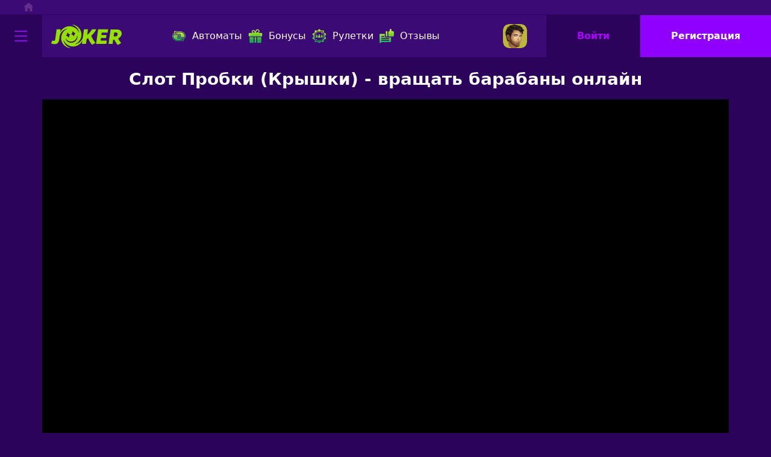

--- FILE ---
content_type: text/html; charset=UTF-8
request_url: https://casinopharaon.org/lucky-haunter-probki-kryshki
body_size: 11845
content:
<!doctype html>
<html lang="ru">
<head>
	<meta charset="utf-8">  

  <title>Играть в игровой автомат Lucky Hauner (Крышки)</title>
  <meta name="description" content="Однорукий бандит Лаки Хантер - классическая игра с бонусным раундом и демо режимом, доступным без регистрации в Joker casino. Крутите без денег и рекламы на телефоне или компьютере">
  <meta name="keywords" content="игровой автомат, lucky hauner, пробки, крышки">
    
  <base href="https://casinopharaon.org/" />
	<link rel="canonical" href="https://casinopharaon.org/lucky-haunter-probki-kryshki" />
  <link rel="amphtml" href="https://casinopharaon.org/lucky-haunter-probki-kryshki?amp">

	<meta name="viewport" content="width=device-width">
	<!------- theme-color 	-------->	
  <meta name="msapplication-TileColor" content="#2c035b">
  <meta name="theme-color" content="#2c035b">
	<!------- icon 	-------->	
	<link rel="icon" href="img/icon/favicon.ico">
  <link rel="apple-touch-icon" sizes="57x57" href="img/icon/apple-icon-57x57.png">
  <link rel="apple-touch-icon" sizes="60x60" href="img/icon/apple-icon-60x60.png">
  <link rel="apple-touch-icon" sizes="72x72" href="img/icon/apple-icon-72x72.png">
  <link rel="apple-touch-icon" sizes="76x76" href="img/icon/apple-icon-76x76.png">
  <link rel="apple-touch-icon" sizes="114x114" href="img/icon/apple-icon-114x114.png">
  <link rel="apple-touch-icon" sizes="120x120" href="img/icon/apple-icon-120x120.png">
  <link rel="apple-touch-icon" sizes="144x144" href="img/icon/apple-icon-144x144.png">
  <link rel="apple-touch-icon" sizes="152x152" href="img/icon/apple-icon-152x152.png">
  <link rel="apple-touch-icon" sizes="180x180" href="img/icon/apple-icon-180x180.png">
  <link rel="icon" type="image/png" sizes="192x192"  href="img/icon/android-icon-192x192.png">
  <link rel="icon" type="image/png" sizes="32x32" href="img/icon/favicon-32x32.png">
  <link rel="icon" type="image/png" sizes="96x96" href="img/icon/favicon-96x96.png">
  <link rel="icon" type="image/png" sizes="16x16" href="img/icon/favicon-16x16.png">
  <meta name="msapplication-TileImage" content="img/icon/ms-icon-144x144.png">
  <!--link rel="manifest" href="/manifest.json"-->
	<!------- OG -------->
  <meta property="og:type" content="website">
  <meta property="og:site_name" content="Joker Casino">	
  <meta property="og:image" content="">
  <meta property="og:image:secure_url" content="">
  <meta property="og:title" content="Играть в игровой автомат Lucky Hauner (Крышки)">
  <meta property="og:description" content="Однорукий бандит Лаки Хантер - классическая игра с бонусным раундом и демо режимом, доступным без регистрации в Joker casino. Крутите без денег и рекламы на телефоне или компьютере">
  <meta property="og:url" content="https://casinopharaon.org/">
  <meta name="twitter:card" content="summary_large_image">
  <meta name="twitter:title" content="Играть в игровой автомат Lucky Hauner (Крышки)">
  <meta name="twitter:description" content="Однорукий бандит Лаки Хантер - классическая игра с бонусным раундом и демо режимом, доступным без регистрации в Joker casino. Крутите без денег и рекламы на телефоне или компьютере">
  <meta name="twitter:url" content="https://casinopharaon.org/">
  <meta name="twitter:domain" content="Joker Casino">
      
  <link rel="stylesheet" href="/assets/components/modxminify/cache/styles-1-1690875893.min.css"> 
	<style>
		
		:root{
			--bs-col-a:#dea55c;
			--bs-col-b:#19422e;
			--bs-col-c:#198754;
			--bs-blue:#0d6efd;
			--bs-indigo:#6610f2;
			--bs-purple:#6f42c1;
			--bs-pink:#d63384;
			--bs-red:#dc3545;
			--bs-orange:#fd7e14;
			--bs-yellow:#ffc107;
			--bs-green:#198754;
			--bs-teal:#20c997;
			--bs-cyan:#0dcaf0;
			--bs-white:#fff;
			--bs-gray:#6c757d;
			--bs-gray-dark:#343a40;
			--bs-gray-100:#f8f9fa;
			--bs-gray-200:#e9ecef;
			--bs-gray-300:#dee2e6;
			--bs-gray-400:#ced4da;
			--bs-gray-500:#adb5bd;
			--bs-gray-600:#6c757d;
			--bs-gray-700:#495057;
			--bs-gray-800:#343a40;
			--bs-gray-900:#212529;
			--bs-t-col-a:#dea55c;
			--bs-t-col-b:#19422e;
			--bs-t-col-c:#198754;
			--bs-primary:#0d6efd;
			--bs-secondary:#6c757d;
			--bs-success:#198754;
			--bs-info:#0dcaf0;
			--bs-warning:#ffc107;
			--bs-danger:#dc3545;
			--bs-light:#f8f9fa;
			--bs-dark:#212529;
			--bs-t-col-a-rgb:222,165,92;
			--bs-t-col-b-rgb:25,66,46;
			--bs-t-col-c-rgb:25,135,84;
			--bs-primary-rgb:13,110,253;
			--bs-secondary-rgb:108,117,125;
			--bs-success-rgb:25,135,84;
			--bs-info-rgb:13,202,240;
			--bs-warning-rgb:255,193,7;
			--bs-danger-rgb:220,53,69;
			--bs-light-rgb:248,249,250;
			--bs-dark-rgb:33,37,41;
			--bs-white-rgb:255,255,255;
			--bs-black-rgb:0,0,0;
			--bs-body-color-rgb:33,37,41;
			--bs-body-bg-rgb:255,255,255;
			--bs-font-sans-serif: Roboto,system-ui,-apple-system,"Segoe UI","Helvetica Neue","Noto Sans","Liberation Sans",sans-serif,"Apple Color Emoji","Segoe UI Emoji","Segoe UI Symbol","Noto Color Emoji";--bs-font-monospace:SFMono-Regular,Menlo,Monaco,Consolas,"Liberation Mono","Courier New",monospace;
			--bs-gradient:linear-gradient(180deg, rgba(255, 255, 255, 0.15), rgba(255, 255, 255, 0));
			--bs-root-font-size:1rem;
			--bs-body-font-family:var(--bs-font-sans-serif);
			--bs-body-font-size:1rem;
			--bs-body-font-weight:400;
			--bs-body-line-height:1.5;
			--bs-body-color:#212529;
			--bs-body-bg:#fff}*,
			::after,::before{-webkit-box-sizing:border-box;box-sizing:border-box}
			:root{
				font-size:var(--bs-root-font-size)
			}
			@media (prefers-reduced-motion:no-preference){
				:root{scroll-behavior:smooth}
			}
			body{margin:0;font-family:var(--bs-body-font-family);font-size:var(--bs-body-font-size);font-weight:var(--bs-body-font-weight);line-height:var(--bs-body-line-height);color:var(--bs-body-color);text-align:var(--bs-body-text-align);background-color:var(--bs-body-bg);-webkit-text-size-adjust:100%;-webkit-tap-highlight-color:transparent}hr{margin:1px 0;color:inherit;background-color:currentColor;border:0;opacity:.25}hr:not([size]){height:1px}h1,h2,h3,h4,h5,h6{margin-top:0;margin-bottom:.5px;font-weight:500;line-height:1.2}h1{font-size:calc(1.3rem + .6vw)}@media (min-width:1200px){h1{font-size:1.75rem}}h2{font-size:calc(1.29rem + .48vw)}@media (min-width:1200px){h2{font-size:1.65rem}}h3{font-size:calc(1.28rem + .36vw)}@media (min-width:1200px){h3{font-size:1.55rem}}h4{font-size:calc(1.275rem + .3vw)}@media (min-width:1200px){h4{font-size:1.5rem}}h5{font-size:1.25rem}h6{font-size:1rem}p{margin-top:0;margin-bottom:1rem}abbr[data-bs-original-title],abbr[title]{-webkit-text-decoration:underline dotted;text-decoration:underline dotted;cursor:help;-webkit-text-decoration-skip-ink:none;text-decoration-skip-ink:none}address{margin-bottom:1rem;font-style:normal;line-height:inherit}ol,ul{padding-left:2rem}dl,ol,ul{margin-top:0;margin-bottom:1rem}ol ol,ol ul,ul ol,ul ul{margin-bottom:0}dt{font-weight:700}dd{margin-bottom:.5rem;margin-left:0}blockquote{margin:0 0 1rem}b,strong{font-weight:bolder}small{font-size:.875em}mark{padding:.2em;background-color:#fcf8e3}sub,sup{position:relative;font-size:.75em;line-height:0;vertical-align:baseline}sub{bottom:-.25em}sup{top:-.5em}a{color:#0d6efd;text-decoration:underline}a:hover{color:#0a58ca}a:not([href]):not([class]),a:not([href]):not([class]):hover{color:inherit;text-decoration:none}code,kbd,pre,samp{font-family:var(--bs-font-monospace);font-size:1em;direction:ltr;unicode-bidi:bidi-override}pre{display:block;margin-top:0;margin-bottom:1rem;overflow:auto;font-size:.875em}pre code{font-size:inherit;color:inherit;word-break:normal}code{font-size:.875em;color:#d63384;word-wrap:break-word}a>code{color:inherit}kbd{padding:.2rem .4rem;font-size:.875em;color:#fff;background-color:#212529;border-radius:.2rem}kbd kbd{padding:0;font-size:1em;font-weight:700}figure{margin:0 0 1rem}img,svg{vertical-align:middle}table{caption-side:bottom;border-collapse:collapse}caption{padding-top:.5rem;padding-bottom:.5rem;color:#6c757d;text-align:left}th{text-align:inherit;text-align:-webkit-match-parent}tbody,td,tfoot,th,thead,tr{border-color:inherit;border-style:solid;border-width:0}label{display:inline-block}button{border-radius:0}button:focus:not(:focus-visible){outline:0}button,input,optgroup,select,textarea{margin:0;font-family:inherit;font-size:inherit;line-height:inherit}button,select{text-transform:none}[role=button]{cursor:pointer}select{word-wrap:normal}select:disabled{opacity:1}[list]::-webkit-calendar-picker-indicator{display:none}[type=button],[type=reset],[type=submit],button{-webkit-appearance:button}[type=button]:not(:disabled),[type=reset]:not(:disabled),[type=submit]:not(:disabled),button:not(:disabled){cursor:pointer}::-moz-focus-inner{padding:0;border-style:none}textarea{resize:vertical}fieldset{min-width:0;padding:0;margin:0;border:0}legend{float:left;width:100%;padding:0;margin-bottom:.5rem;font-size:calc(1.275rem + .3vw);line-height:inherit}@media (min-width:1200px){legend{font-size:1.5rem}}legend+*{clear:left}::-webkit-datetime-edit-day-field,::-webkit-datetime-edit-fields-wrapper,::-webkit-datetime-edit-hour-field,::-webkit-datetime-edit-minute,::-webkit-datetime-edit-month-field,::-webkit-datetime-edit-text,::-webkit-datetime-edit-year-field{padding:0}::-webkit-inner-spin-button{height:auto}[type=search]{outline-offset:-2px;-webkit-appearance:textfield}::-webkit-search-decoration{-webkit-appearance:none}::-webkit-color-swatch-wrapper{padding:0}::-webkit-file-upload-button{font:inherit}::file-selector-button{font:inherit}::-webkit-file-upload-button{font:inherit;-webkit-appearance:button}output{display:inline-block}iframe{border:0}summary{display:list-item;cursor:pointer}progress{vertical-align:baseline}[hidden]{display:none}input,textarea{outline:0}input:focus:required:invalid,textarea:focus:required:invalid{border-color:red}input:required:valid,textarea:required:valid{border-color:green}.form-grup input,.form-grup input:focus,.form-grup input:hover{outline:0;border-color:transparent}.lazy-background{background-image:url([data-uri])}.lazy-background:before{background-image:url([data-uri])}.img-res{display:block;max-width:100%;height:auto}.img-all{width:100%;height:100%;-o-object-fit:cover;object-fit:cover}
	
				body{
					background-color: #2c035b;
					position: relative;
					color: #fff;
				}
				img{
					display: inline-block;
					max-width: 100%;
					height: auto;
				}
				.img-all{
					width: 100%;
					height: 100%;
					object-fit: cover
				}
				.w-100{
					width: 100%;
				}
		    .btn {
						outline: 0;
						border: 0;
				    color: #fff;
				    padding: 13px 32px;
				    font-size: 16px;
				    text-align: center;
				    white-space: nowrap;
				    border: 0;
				    border-radius: 0;
				    position: relative;
				    overflow: hidden;
				    z-index: 4;
				    font-weight: 700;
				    display: inline-flex;
				    align-items: center;
				    justify-content: center;
				    cursor: pointer;
				    text-decoration: none;
				    background: transparent;
				}
				.btn-reg{
					background-color: #8f00ff;
			    color: #fff;
				}
				.btn-reg:hover{
					color: #fff;
				}
				.btn-login {
					border: none;
    			background-color: #2c035b;
			    color: #ad00ff;
				}
				.btn-login:hover {
			    color: #fff;
				}
		    .container {
		        max-width: 1160px;
		        margin: 0 auto;
						padding: 0px 10px;
		    }
		    i.icon{
			    width: 24px;
			    height: 24px;
				  background-repeat: no-repeat;
				  -webkit-background-size: cover;
				  background-size: cover;
					display: inline-block;
					margin-right: 10px;
				}
		    p:empty{
		    	margin: 0;
		    	padding: 0;
		    }
		    
				h1, .h1, h2, .h2, h3, .h3, h4, .h4, h5, .h5{
		    	font-weight: 700;
		    	padding-bottom: 1rem;
		    }
.ratio {
    position: relative;
    width: 100%;
    margin-bottom: 20px;
}
.ratio:before {
    display: block;
    padding-top: calc(9 / 16 * 100%);
    content: "";
}
.ratio>* {
    position: absolute;
    top: 0;
    left: 0;
    width: 100%;
    height: 100%;
}
/*header*/
.header .crambs i{
	height: 14px;
	width: 14px;
	opacity: .8;
}
.header .crambs i:hover{
	opacity: 1;
}
.header .crambs{
	display: flex;
	padding: 5px 40px;
	border-bottom: 1px solid #2c035b;
	background-color: #3b0a75;
}
.header .crambs *{
	display: flex;
}
.header-box{
	background-color: #3b0a75;
	display: flex;
	justify-content: space-between;
	align-items: center;
}
.header-box .header-logo{
	display: flex;
	align-items: center;
}
.header-box .header-logo .naw-on{
	cursor: pointer;
	padding: 23px;
	background-color: #2c035b;
}
.header-box .header-logo .naw-on:hover{
	background-color: rgba(104,92,178,.8);
}
.header-box .header-logo .naw-on:hover img{
	filter: brightness(0) invert(1);
}
.header-box .header-logo .logo{
	margin-left: 15px;
}

.header-box .header-buttons{
	display: flex;
	align-items: center;
}
.header-box .btn-login, .header-box .btn-reg {
	padding: 23px 51px;
}
.header img.sm-logo{
	display: none;
}
.header-naw-box{
	display: flex;
}
.header-naw-box .item{
    color: #fff;
    text-decoration: none;
    margin-left: 10px;
    display: inline-flex;
    align-content: center;
}



/*.slider*/
.slider {
  margin-bottom: 20px;
}
.slider .slider-owl-carousel {
}
.slider .slider-owl-carousel .item {
	position: relative;
}
.slider .slider-owl-carousel .img-box {
}
.slider img {
  margin: auto;
}
.owl-carousel .owl-item img{
	
}
.slider .img-sm, .slider .slider-owl-carousel .img-sm{
	display: none;
}
.slider .slider-owl-carousel .container{
	max-width: 1160px;
	margin: 0 auto;
	padding: 0px;
	position: absolute;
	left: 0;
	top: 0;
	bottom: 0;
	right: 0;
}
.slider .slider-owl-carousel .container .text-box {
	display: flex;
	height: 100%;
	padding-left: 30px;
	flex-direction: column;
	justify-content: center;
	align-items: flex-start;
}
.slider .slider-owl-carousel .title {
	font-size: 30px;
	font-weight: bold;
	margin-bottom: 10px;
}
.slider .slider-owl-carousel .btn-box {
}
.slider .slider-owl-carousel .btn {
	text-transform: uppercase;
}

.slider .slider-owl-carousel .owl-dots{
	position: absolute;
	right: calc(100% / 3);
	bottom: 5px;
}
.slider .slider-owl-carousel .owl-dots .owl-dot span{
	width: 45px;
	height: 4px;
	border-radius: 0;
}
.slider .slider-owl-carousel .owl-dots .owl-dot.active span, .slider .slider-owl-carousel .owl-dots .owl-dot:hover span{
	background: #94e000;
}

/*naw-box*/
.naw-box {
	max-width: 1360px;
	margin: 0 auto;
	padding: 0px;
	border-top: 1px solid #2c035b;
	background-color: #3b0a75;
	display: flex;
	align-items: center;
	justify-content: space-between;
	padding: 0 10px;
}
.naw-box .naw-box-left{
	display: flex;
	align-items: center;
	justify-content: flex-start;
}
.naw-box-bg{
	background-color: #3b0a75;
}
.naw-box .item{
	display: flex;
	align-items: center;
	color: #fff;
	padding: 15px 15px 15px 0;
	text-decoration: none;
}
.naw-box i.icon{
	width: 24px;
	height: 24px;
}

/*.game-box*/
.game-box {
	margin-top: 0px;
}
.game-box .title-game {
	display: flex;
	align-items: center;
	justify-content: flex-start;
	padding: 15px 0;
	font-size: 16px;
	font-weight: 700;
}
.game-box .icon {
	
}
.game-box .box-all-game {
	display: flex;
	flex-direction: row;
	flex-wrap: wrap;
	justify-content: flex-start;
	margin: 0 -10px;
}
.game-box .item {
	padding: 0 10px 20px;
	width: 25%;
}
.game-box .item-box{
	border-radius: 8px;
	overflow: hidden;
	position: relative;
}
.game-box .text-box {
	position: absolute;
	left: 0;
	right: 0;
	top: 0;
	bottom: 0;
	background: rgba(0,0,0,.6);
	display: flex;
	flex-direction: column;
	justify-content: center;
	align-items: center;
	opacity: 0;
	transition: all .3s;
}
.game-box .item-box:hover .text-box{
	opacity: 1;
}
.game-box .title {
	white-space: nowrap;
	text-overflow: ellipsis;
	width: 100%;
	overflow: hidden;
	padding: 20px;
	text-align: center;
}
.game-box .btn {
}
.game-box .demo {
	color: #fff;
	padding-top: 10px;
}

/*.actii-box*/
.actii-box {
	display: flex;
	flex-direction: row;
	flex-wrap: wrap;
	justify-content: flex-start;
	margin: 0 -10px 20px;
}
.actii-box .item-big {
	width: 100%;
	padding: 0 10px 10px;
}
.actii-box .item-sm {
	width: calc(100% / 3);
	padding: 0 10px 10px;
}
.actii-box .item {
	background-color: #3b0a75;
	border-radius: 10px;
	overflow: hidden;
}
.actii-box .item-big .item {
	display: flex;
	justify-content: space-between;
	align-items: stretch;
}
.actii-box .left {
}
.actii-box .right {
}
.actii-box .item-big .left {
	min-width: 376px;
	padding: 30px;
}
.actii-box .right {
	overflow: hidden;
}
.actii-box .item img{
	transition: all .3s;
}
.actii-box .data {
	color: #94e000;
}
.actii-box .title {
	color: #e3cbff;
	font-size: 18px;
	padding-bottom: 10px;
	font-weight: bold;
}
.actii-box .pretitle {
	color: #e3cbff;
	padding-bottom: 30px;
}
.actii-box .item:hover .title, .actii-box .item:hover .pretitle{
	color: #94e000;
}
.actii-box .item:hover img{
	transform: scale(1.2);	
}

.actii-box .item-sm .item{
	height: 100%;
}
.actii-box .item-sm .item .left{
	padding: 30px;
	display: flex;
	flex-direction: column;
	justify-content: space-between;
	height: calc(100% - 200px);
}
.actii-box .item-sm .item .right{
	height: 200px;
}
.actii-box .btn-box {
}
.actii-box .item-sm .item .left .btn {
	width: 100%;
}
.btn-reg {
}
.actii-box .img-res {
}

/*.tur-box*/

.tur-box {
	border-left: 2px solid #fff;
}
.tur-box .item {
    padding-left: 10px;
    display: flex;
    align-items: flex-start;
    flex-direction: column;
    margin-bottom: 20px;
}
.tur-box .data {
    color: #fff;
    width: 100%;
    position: relative;
    margin-bottom: 10px;
    padding-left: 10px;
}
.tur-box .data:before{
    content: '';
    position: absolute;
    width: 20px;
    height: 20px;
    top: 50%;
    margin-top: -10px;
    background-color: #94e000;
    left: -21px;
    border-radius: 100px;
}
.tur-box .box-tyrnament {
	display: flex;
}
.tur-box .left {
	width: calc(100% - 350px);
	position: relative;
}
.tur-box .left .title {
	position: absolute;
	top: 0;
	left: 0;
	right: 0;
	display: flex;
	justify-content: center;
}
.tur-box .left .title span{
	color: #fff;
	font-weight: bold;
	text-transform: uppercase;
	font-size: 18px;
	background: rgba(0,0,0,.6);
	padding: 10px 34px;
	border-radius: 0 0 20px 20px;
}
.tur-box .left .box-timer {
    position: absolute;
    bottom: 0;
    left: 0;
    right: 0;
    display: flex;
    justify-content: center;
}
.tur-box .left .box-timer .timer-bg {
    background-color: #fff;
    border-radius: 20px 20px 0 0;
    color: #000;
    position: relative;
    padding: 10px 10px 5px;
    min-width: 235px;
    overflow: hidden;
}
.tur-box .left .timer-title {
    position: absolute;
    top: -2px;
    left: 0;
    right: 0;
    text-align: center;
    font-weight: 700;
}
.tur-box .left .timer-title span{
	background-color: #fff;
	padding: 0 10px;
}
.tur-box .left .timer-box {
    border: 1px solid #999;
    border-radius: 10px;
    display: flex;
    flex-direction: row;
    padding: 10px;
}
.tur-box .left .cloc {
    display: flex;
    flex-direction: column;
    align-items: center;
    width: calc(100% / 4);
    position: relative;
    line-height: 16px;
}
.tur-box .left .day:before, .tur-box .left .cas:brfore, .tur-box .left .min:brfore {
	content: ":";
	position: absolute;
	right: 0;
}
.tur-box .left .cas {
}
.tur-box .left .min {
}
.tur-box .left .sek {
}

.tur-box .right {
	width: 350px;
	background-color: #3b0a75;
	border-radius: 0 10px 10px 0;
}
.tur-box .right .right-box{
	padding: 30px;
	color: #000;
}
.symma {
}
.icon {
}
.btn-box {
}
.btn {
}

.tur-box .right .title{
	color: #e3cbff;
	font-size: 18px;
	padding-bottom: 10px;
	font-weight: bold;
	text-align: center;
}
.tur-box .right .symma {
    font-size: 32px;
    font-weight: bold;
    color: #fff;
    display: flex;
    align-items: center;
    justify-content: center;
    padding-bottom: 20px;
}
.tur-box .right .symma i{
    width: 40px;
    height: 40px;
    margin-top: 10px;
}
.tur-box .right .btn-box{
    margin-bottom: 20px;
    text-align: center;
}
.tur-box .right table{}
.tur-box .right table tr{}
.tur-box .right table tr th{
	
}
.tur-box .right table tr td{
	background: #fff;
	color: #000;
	font-size: 12px;
}

.tur-box .right table tr:nth-of-type(even) td{
	background: #efefef;
}


/*content*/
.content a:not(.btn){
	color: #fff;
	border-bottom: 1px solid #94e000;
	text-decoration: none;
}
.content a:not(.btn):hover{
	opacity: 1;
}

.content table{
	color: #fff;
	font-weight: 700;
	margin-bottom: 1rem;
}
.content table td {
	background-color: transparent;
	color: #fff;
	font-weight: 400;
}
.content table td, .content table th {
	border: 1px solid #94e000;
	padding: 0.5em;
}
.content table td:first-of-type, .content table th {
	background: #3b0a75;
	color: #fff;
	font-weight: bold;
}
.content table {
	position: relative;
	width: 100%;
	border-collapse: collapse;
	border-spacing: 0;
}
p:empty{
	margin: 0;
	padding: 0;
}
.accordion{
    background: #3b0a75;
    color: #fff;
    padding: 10px;
    border: 0px;
    cursor: pointer;
    width: 100%;
    text-align: left;
    margin-bottom: 10px;
}
.panel{
	display: block;
	padding: 0 10px 10px 10px;
}
.panel.activ{
	display: none;
}
blockquote{
	padding: 15px;
	background: #3b0a75;
	border-bottom: 1px solid #94e000;
}
blockquote p{
	margin-bottom: 0;
}


/*.footer */
.footer {
	background-color: #3b0a75;
	padding: 30px 0;
}
.container {
}
.footer .footer-row {
	display: flex;
	flex-direction: row;
	flex-wrap: wrap;
}
.footer .box-col {
	width: calc(100% / 4);
	display: flex;
	flex-direction: column;
}
.footer .title {
	color: #94e000;
	font-weight: bold;
	font-size: 18px;
	margin-bottom: 10px;
}
.footer .naw {
	color: #e3cbff;
	text-decoration: none;
}
.footer .naw:hover{
	color: #94e000;
}
.footer .box-col-icon {
	padding-right: 20px;
}
.footer .img-res {
	width: 40px;
	height: 40px;
}

/*naw-mobail*/
.naw-mobail {
    position: fixed;
    width: 300px;
    top: 0;
    bottom: 0;
    left: 0;
    background: #3b0a75;
    z-index: 1000;
    padding: 30px 10px;
    flex-direction: column;
    display: none;
}

.naw-mobail.activ{
	display: flex;
}
.naw-mobail .close {
	position: absolute;
	cursor: pointer;
	width: 20px;
	height: 20px;
	right: 10px;
	top: 10px;
}
.naw-mobail .img-res {
	width: 100%;
	height: 100%;
}
.naw-mobail .item {
	color: #fff;
	text-decoration: none;
	margin-bottom: 10px;
    display: inline-flex;
    align-content: center;
}
.container-page{
	padding-top: 20px;
}
.table-box{overflow: hidden;overflow-x: scroll;}
.table-box table{width: 100%;}
.table-box::-webkit-scrollbar{width: 0px;height: 0;}
.naw-mobail .item.item-sm{
	display: none;
}
.conten-solo-btn{
    display: flex;
    justify-content: center;
    align-items: center;
    margin-bottom: 20px;
}
.joker-content-btn{
  justify-content: center;
  display: flex;
  align-items: center;
  flex-wrap: wrap;
}
.joker-content-btn.title2{
  justify-content: space-evenly;
}
.joker-content-btn .btn{margin-bottom: 20px;}
@media (max-width: 1200px){
	.header-naw-box{display: none;}
	.naw-mobail .item.item-sm{display: inline-flex;}
}


@media (max-width: 990px){
	.actii-box .item-sm{width: calc(100% / 2);}

}

@media (max-width: 768px){
	.slider .img-big, .slider .slider-owl-carousel .img-big{display: none;}
	.slider .img-sm, .slider .slider-owl-carousel .img-sm{display: block;}
	.slider .slider-owl-carousel .container .text-box {padding-left: 0px;align-items: center;}
	.naw-box .naw-box-right{display: none;}
	.naw-box .item {white-space: nowrap;}
	.slider .slider-owl-carousel .container {top: auto;bottom: 38px;}
	.slider .slider-owl-carousel .owl-dots {right: 0;left: 0;}
	.btn-none-sm{display: none;}
	.naw-box{overflow: scroll;}
	.header-box .header-logo .naw-on{padding: 12px;}
	.header-box .header-logo .logo img{display: none;}
	.header-box .header-logo .logo img.sm-logo{display: block;width: 30px;}
	.header-box .header-logo .logo {margin-left: 5px;}
	.header-box .btn-login, .header-box .btn-reg {padding: 12px 30px;}
	.actii-box .item-sm{width: calc(100% / 1);}
	.actii-box .item-big .item{
		flex-direction: column;
	}
	.joker-content-btn{
		flex-direction: column;
    justify-content: center;
	}
	.actii-box .item-big .left{
		width: 100%;
		min-width: 100px;
		order: 2;
		padding: 10px;
	}
	.actii-box .item-sm .item .left{
		padding: 10px;
	}
	.actii-box .btn-box .btn{
		width: 100%;
	}
	.actii-box .right {
    height: 200px;
    order: 1;
	}
	.tur-box .box-tyrnament {
	    display: flex;
	    flex-direction: column;
	    width: 100%;
	}
	.tur-box .left {
    width: calc(100%);
    position: relative;
    height: 250px;
	}
	.tur-box .right{width: 100%;}
	.tur-box .right table tr td{white-space: nowrap;}
	.tur-box .right .right-box{padding: 10px;}
	.footer .footer-row {
    flex-direction: column;
	}
	.footer .box-col {
    width: calc(100%);
    border-bottom: 1px solid #4d2182;
    margin-bottom: 10px;
    padding-bottom: 10px;
	}
	.footer .naw{font-size: 14px;}
	.game-box .item{
		width: 50%;    padding: 0 5px 10px;
	}
}
@media (max-width: 500px){
	.tur-box .left{height: 185px;}
	.slider .slider-owl-carousel .img-box {
    height: 365px;
	}
	.slider .slider-owl-carousel .img-sm {
    width: 100%;
    height: 100%;
    object-fit: cover;
    max-width: initial;
	}
	.slider .slider-owl-carousel .title{
		text-align: center;text-shadow: 1px 1px 4px black;
	}
	.header-box .btn-login, .header-box .btn-reg {
    padding: 12px 15px;    
	}
}















		</style>
</head>
<body>
  <header class="header">
  	<div class="crambs">
  		<div class="home"><i class="icon" style="background-image: url(img/home.png);"></i></div>
  	</div>
  	<div class="header-box">
			<div class="header-logo">
				<span class="naw-on"><img  width="24" height="24" src="img/menu.svg" alt="naw-on" class="img-res"></span>
				<a href="/" class="logo" alt="">
					<img width="117" height="40" src="img/logoRu.svg" alt="Joker Casino">
					<img width="40" height="40" src="img/shortLogo.svg" class="sm-logo" alt="Joker Casino">
				</a>
			</div>
				<div class="header-naw-box">
					<a href="/igrovye-avtomaty-besplatno" class="item"><i class="icon" style="background-image: url(img/icon/stoly.png);"></i>Автоматы</a>
					<a href="/bezdepositniy-bonus-za-registraciyu" class="item"><i class="icon" style="background-image: url(img/icon/promo.png);"></i>Бонусы</a>
					<a href="/evropeyskaya-ruletka-igrat-online" class="item"><i class="icon" style="background-image: url(img/icon/otvetstvennaya-igra.png);"></i>Рулетки</a>
					<a href="/otzyvy-o-kazino-online-ot-igrokov" class="item"><i class="icon" style="background-image: url(img/icon/otzyvy.png);"></i>Отзывы</a>
				</div>
			<div class="header-buttons">
				<button class="58Xqn14 1xfmmrB btn btn-none-sm"><img  width="40" height="40" src="img/1.svg" alt="naw-on" class="img-res"></button>
				<button class="58Xqn14 1xfmmrB btn btn-login">Войти</button>
				<button class="58Xqn14 1xfmmrB btn btn-reg">Регистрация</button>
			</div>
		</div>
  </header>
  
  <div class="naw-mobail">
  	<span class="close"><img src="img/cross.svg" alt="close" class="img-res"></span>

  <a href="/igrovye-avtomaty-besplatno" class="item item-sm"><i class="icon" style="background-image: url(img/icon/stoly.png);"></i>Автоматы</a>
  <a href="/bezdepositniy-bonus-za-registraciyu" class="item item-sm"><i class="icon" style="background-image: url(img/icon/promo.png);"></i>Бонусы</a>
  <a href="/evropeyskaya-ruletka-igrat-online" class="item item-sm"><i class="icon" style="background-image: url(img/icon/otvetstvennaya-igra.png);"></i>Рулетки</a>
  <a href="/otzyvy-o-kazino-online-ot-igrokov" class="item item-sm"><i class="icon" style="background-image: url(img/icon/otzyvy.png);"></i>Отзывы</a>


    <a href="/skachat-kazino-besplatno" class="item ">
      <i class="icon" style="background-image: url(img/icon/mobilnaya-versiya.png);"></i>Скачать
    </a>
    <a href="/igrat-besplatno-bez-registracii" class="item ">
      <i class="icon" style="background-image: url(img/icon/besplatno.png);"></i>Бесплатно
    </a>
    <a href="/vyvod-deneg-s-kazino" class="item ">
      <i class="icon" style="background-image: url(img/icon/vyvod-deneg.png);"></i>Вывод денег
    </a>
    <a href="/vhod-i-registraciya" class="item ">
      <i class="icon" style="background-image: url(img/icon/registraciya.png);"></i>Вход регистрация
    </a>
    
    <a href="/kazino-mobilnaya-versiya" class="item ">
      <i class="icon" style="background-image: url(img/icon/mobilnaya-versiya.png);"></i>Мобильная версия
    </a>
    <a href="/kazino-sorvat-kush" class="item ">
      <i class="icon" style="background-image: url(img/icon/bukmekerskaya-kontora.png);"></i>Как обыграть
    </a>
    <a href="/bonusy-kazino-2023-s-vyvodom" class="item ">
      <i class="icon" style="background-image: url(img/icon/promo.png);"></i>Бонусы 2024
    </a>
    <a href="/contacts" class="item ">
      <i class="icon" style="background-image: url(img/icon/pravila-i-usloviya.png);"></i>Контакты
    </a>
  	
  	
  	
  </div>
  <main class="content">
  	<div class="container container-page">
  		<h1 style="text-align: center;">Слот Пробки (Крышки) - вращать барабаны онлайн</h1>
  		<div class="ratio">
  		  
			</div>
<script>
document.addEventListener('DOMContentLoaded', () => {
  $(function(){
      $('.ratio').html('<iframe rel="nofollow" class="embed-responsive-item iframe-demo-game" id="game-block" src="https://games-cv.com/lucky_haunter?refCode=wp_w34295p43_" allowfullscreen="allowfullscreen"></iframe>');
  });
});
</script>
	    <p>Игровой автомат с мгновенным выводом денег Lucky Haunter – эксклюзивный по тематике слот, который вы найдёте на сайте casino Joker. Этот аппарат, как и <a title="Играть в игровой автомат Garage в казино Джокер" href="/garage-igrat-online">слот Garage</a> от Игрософт доступен в онлайн формате, а также его можно скачать и играть на ПК, планшете или мобильном телефоне. Старый однорукий бандит успешно адаптирован под Android и iOS.</p>
<h2>Символы и тематика слот-машины Крышки от Игрософт</h2>
<p>При всём разнообразии тем, предлагаемых провайдерами, согласитесь нелегко найти автомат, приглашающий зайти в обычную пивную. Игроков привлекает возможность в один и тот же момент быть и в казино, и в питейном заведении. Тем более, что посетители легко узнаваемы и не меняются с годами. Пообщайтесь с завсегдатаем, он всегда сидит на одном и том же месте. Возможно он знает как заработать с помощью видеослота Пробки.</p>
<p>Приятно, что на барабанах отсутствуют карточные символы, все картинки поддерживают заявленную тематику и в своём большинстве являются мини натюрмортами со стойки бара. Удачные комбинации будут создавать следующие изображения:</p>
<ul class="marker-ankh">
<li>срез пробки с логотипом;</li>
<li>жестяная крышка от пивной бутылки с тремя белыми стрелочками;</li>
<li>счастливая подкова;</li>
<li>рюмка и графин с красным напитком;</li>
<li>красный рак;</li>
<li>бокал пива с пеной, переливающейся через край;</li>
<li>композиция с креветками;</li>
<li>пустая бутылка и стопка с вином;</li>
<li>три пивные банки.</li>
</ul>
<p>Подкова – это Wild. Дикий элемент способен проигрышную подборку сделать оплачиваемой, поэтому в данной игре подкова в самом деле приносит счастье.</p>
<p>Синяя жестяная крышка от пивной бутылки с тремя белыми стрелочками – это Bonus. Если на экране появляется 3, 4 или 5 таких символов, начинается первый этап тематического гейма. У знака нет персональных множителей, поэтому он не формирует результативные комбинации.</p>
<p>Срез пробки с логотипом Lucky Haunter оплачивается наибольшими коэффициентами. При трёхкратном совпадении элемента на активной полосе игрок умножит ставку в 200 раз. Четыре знака подарят множитель 1000х, пять – 5000х.</p>
<p><cite>Минимальные множители у изображения с пустой бутылкой и маленькой стопкой с вином (2х, 3х, 10х).</cite></p>
<p style="text-align: center;"><img title="Выплаты в Крышках" src="uploads/slots/lucky-haunter/lucky-haunter-tablica-1.jpg" alt="Пробки - таблица выплат" width="526" height="279" /></p>
<h2>Особенности функционала игрового автомата Пробки</h2>
<p><span id="a-rules"></span></p>
<p>Компания Игрософт во всех своих продуктах использует одни и те же принципы организации функционала, что значительно упрощает знакомство с видеослотом. Для результативной игры предусмотрены следующие параметры механики:</p>
<ul class="marker-pyramid">
<li>игровое поле с пятью катушками и тремя рядами символов;</li>
<li>9 рабочих линий;</li>
<li>min/max bet – 1/90 виртуальных долларов на одну рабочую строку;</li>
<li>максимальный выигрыш - 5000х ставок;</li>
<li>нет джек-пота;</li>
<li>есть рискованный раунд;</li>
<li>есть Bonus;</li>
<li>есть двух этапный тематический раунд;</li>
<li>предусмотрен автоматический режим вращений;</li>
<li>есть дикарь или Wild.</li>
</ul>
<blockquote>
<p>У аппарата двусторонняя система зачёта выигрышей. Подборки формируются как от левого края экрана, таки от правого, в обратном порядке.</p>
</blockquote>
<h2>Дизайнерское решение, особенности управления</h2>
<p>Слот-машина Крышки превратит игрока онлайн казино в посетителя пивного бара. В забытом Богом заведении ничего не меняется годами: бокал с пивом, деревянный бочонок, патефон, старая мебель. За ходом игры пристально наблюдает «бывший интеллигентный человек». Выразительная жестикуляция и мимика сопровождает каждое результативное действие. Дизайнеры изрядно повеселились, создавая этот аппарат.</p>
<p><cite>Панель навигации напоминает о наземном прошлом слота. Устанавливайте число линий и размер ставки и жмите на Start. Клавиша Help подскажет правила и нюансы начисления выплат.</cite></p>
<h3>Демонстрационная версия</h3>
<p>Чтобы играть бесплатно, без регистрации в автомат Лаки Гюнтер, откройте раздел с демо версиями в онлайн казино Джокер. Тестовый режим позволяет без спешки рассмотреть все особенности эмулятора. Обратите внимание на настройки, дополнительные опции, результативность геймплея. Если базовые показатели подошли, можно переходить к игре на реальные деньги, или просто продолжить отдых без риска для финансов.</p>
<p>Чтобы убедиться, что онлайн казино Джокер - не лохотрон, читайте <a title="Отзывы о казино Джокер" href="/otzyvy-o-kazino-online-ot-igrokov">отзывы реальных игроков</a> на тематических форумах. </p>
<hr />
<h2>Двухэтапный тематический раунд Лаки Хантер</h2>
<p><span id="a-bonuses"></span></p>
<p>Если на экране складывается комбинация хотя бы из трёх синих крышек, начинается первый этап тематического гейма. Пользователь подсказывает пьянице, какую из крышек следует перевернуть, чтобы получить подарок. Тот, кто собрал призы со всех пяти позиций, переходит к следующему этапу. После выпивки полагается закуска. Необходимо выбрать одно из двух блюд. Жареная курица принесёт суперприз - удвоение выигрыша. Тарелка с костями показывает, что на подарок можно не рассчитывать.</p>
<h2>Рискнёте удвоить шансы?</h2>
<p>Риск – дело благородное. Компания Igrosoft использовала принцип карточной игры, но вместо карт пользователь увидит пивные жестянки с номерами. Игрок соревнуется с загадочным крупье. У кого номер банки будет больше, тот и победил. Если удача на стороне пользователя – его ставка умножается на 2х. Если выиграл дилер, ставка исчезает в неизвестном направлении.</p>
<p style="text-align: center;"><img title="Риск-игра в Пробках" src="uploads/slots/lucky-haunter/lucky-haunter-risk.jpg" alt="Игра на удвоение Лаки Хантер" width="526" height="279" /></p>
<h3>Выводы об одноруком бандите Lucky Haunter</h3>
<p>Игровой автомат Lucky Haunter, возможно, давно устарел, но игроки продолжают выбирать его среди множества других слотов. Этому способствует не только удачная организация геймплея, интересное тематическое развлечение, но и весёлая тематика, которую больше вы нигде не встретите. К тому же Лаки Хантер щедр на отдачу, RTP составляет 98%.</p>
<blockquote>
<p>Собирайте Пробки и Крышки, их коллекция может принести немалые деньги.</p>
</blockquote>
    </div>
  </main>
<footer class="footer">
		<div class="container">
			
			<div class="footer-row">
				<div class="box-col-icon">
					<img src="img/18.svg" alt="18+" class="img-res">
				</div>
				<div class="" style="text-align: center;">
				  <p>Официальный сайт казино Джокер. Лицензия КРАИЛ № 235 от 06.05.2021 г. Копирование материалов с сайта без обратной ссылки запрещено.</p>
				  <p>Все права защищены.</p>
				</div>
			</div>
		</div>
	</footer>

        
<script src="/assets/components/modxminify/cache/scripts-2-1690875840.min.js"></script>
</body>
</html>